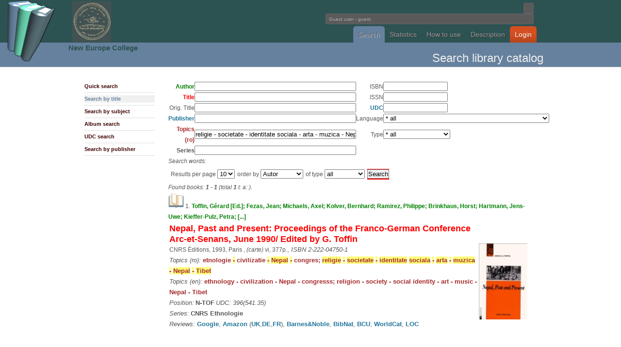

--- FILE ---
content_type: text/html; charset=utf-8
request_url: http://library2.nec.ro/?p=ST&sSubiecte=religie%20-%20societate%20-%20identitate%20sociala%20-%20arta%20-%20muzica%20-%20Nepal%20-%20Tibet
body_size: 44908
content:
<!DOCTYPE html PUBLIC "-//W3C//DTD XHTML 1.0 Transitional//EN"
 "http://www.w3.org/TR/xhtml1/DTD/xhtml1-transitional.dtd">
<html xmlns="http://www.w3.org/1999/xhtml" lang="en" xml:lang="en">
<head>
<title>NecLIB2 - Library Catalogue</title>
<meta http-equiv="Content-Type" content="text/html; charset=utf-8" />
<meta name="description" content="">
<meta name="keywords" content="">

<style type="text/css">
@import url("css/wp4.css");
</style>
<!--[if IE]
<style type="text/css">
@import url("css/ie.css");
</style>
[endif] 
//-->
<link rel="shortcut icon" href="unde.ico" type="image/x-icon" />


</head>

<body id="wordpress-org" class="ns-0">

<div style="z-index:3; position: absolute; top: 0px; left: 0px;"> <img src="logo.png" height=128> </div>
<div style="z-index:3; position: absolute; top: 2px; left: 149px;"> 
<a href="http://library2.nec.ro/" title="NecLIB2"><img src="header.jpg" width=80></a> </div>
<div style="z-index:3; position: absolute; top: 88px; left: 141px;">
<h2><a href="http://www.nec.ro/" title="NEC">
New Europe College</a></h2>
</div>


<div id="header">
<div class="wrapper">
<h1><a>Fundatia Noua Europa</a></h1>
<div style="float:right">

<form action="?" method="get" id="head-search">
<input class="text" name="search" type="text" size=1>

<br><input class="text" name="user" value=" Guest user - guest" size=69 readonly=readonly/ color="white"></form>
</div>

<br><br><p>
<ul>
<li><a class="current" href="?p=SQ" title="Cautare in catalogul bibliotecii">Search</a></li><li><a class="" href="?p=NR" title="Statistici biblioteca">Statistics</a></li><li><a class="" href="?p=H" title="">How to use</a></li><li><a class="" href="?p=I" title="">Description</a></li><li id="download"><a class="" href="?p=YY" title="">Login</a></li></ul>

</div>
</div>


<div id="headline">
<div class="wrapper">
<h1></h1>
<h2>
Search library catalog</h2>
</div>
</div>


<div id="pagebody">
<div class="wrapper">

<div class="col-2" id="sidebar">
<ul class="submenu">
<li><a id="" href="?p=SQ">Quick search</a></li>
<li><a id="subcurrent" href="?p=ST">Search by title</a></li>
<li><a id="" href="?p=SS">Search by subject</a></li>
<li><a id="" href="?p=SA">Album search</a></li>
<li><a id="" href="?p=SZ">UDC search</a></li>
<li><a id="" href="?p=SE">Search by publisher</a></li>
</ul>
</div>













<div class="col-8">


<script type='text/javascript' src='js/jquery.min.js'></script>
<link rel='stylesheet' type='text/css' href='js/jquery.lightbox.css' />
<!--[if IE 6]><link rel='stylesheet' type='text/css' href='js/jquery.lightbox.ie6.css' /><![endif]-->
<script type='text/javascript' src='js/jquery.lightbox.min.js'></script>
<script type='text/javascript'>
    jQuery(document).ready(function(){
      jQuery('.lightbox').lightbox();
    });
</script>
<SCRIPT LANGUAGE="JavaScript">
<!-- HIDE



function OnSubmit() {
  var form = document.modifForm
  var okToSubmit = true
  var list = form["respList[]"]

  list.options[0].selected = false
  for (var i = 1; i < list.length; i++) {
    list.options[i].selected = true
  }
  return (okToSubmit)
}

function OnSubiecte() {
  //window.open('?p=SS&l=en','wSubj',
  //  'toolbar=0,location=0,directories=0,status=0,menubar=0,scrollbars=1,resizable=1,copyhistory=0,width=250,height=400')
  window.location='?p=SS&l=en';
}

function OnEditura() {
  //window.open('ViewEditura.cgi?l=en&fld=sEditura','wEdit',
  //  'toolbar=0,location=0,directories=0,status=0,menubar=0,scrollbars=1,resizable=1,copyhistory=0,width=500,height=400')
  window.location='?p=SE&l=en&frm=query&fld=sEditura';
}

function OnCZU() {
  //window.open('&l=en&frm=query&fld=sClasif','wCZU',
  //  'toolbar=0,location=0,directories=0,status=0,menubar=0,scrollbars=1,resizable=1,copyhistory=0,width=500,height=400')
  window.location='?p=SZ&l=en&frm=query&fld=sClasif';
}

function OnHelp(topic) {
  window.open('/help.html#'+topic,'wHelp',
    'toolbar=0,location=0,directories=0,status=0,menubar=0,scrollbars=1,resizable=1,copyhistory=0,width=400,height=400')
}

function OnCautaSubiecte(x) {
  var req = "?p=SS&lite=1&sSubiecte=" + x;
  window.open(req,'wCautaSubj',
    'toolbar=0,location=0,directories=0,status=0,menubar=0,scrollbars=1,resizable=1,copyhistory=0,width=500,height=400')
}

function OnAddLang() {
  var form = document.modifForm
  var xLang = prompt('Introduceti noua limba:','')
  if ((xLang == null) || (xLang.length == 0)) {
    return
  }
  var n = form.limba.length
  form.limba.options[n] = new Option(xLang,xLang)
  form.limba.selectedIndex = n
}

function OnAddTip() {
  var form = document.modifForm
  var xTip = prompt('Introduceti nou tip:','')
  if ((xTip == null) || (xTip.length == 0)) {
    return
  }
  var n = form.tip.length
  form.tip.options[n] = new Option(xTip,xTip)
  form.tip.selectedIndex = n
}



function OnAddResp() {
  var form = document.modifForm
  var list = form["respList[]"]

  list.selectedIndex = -1
  var xType = form.respType.value
  var xValue = form.respValue.value
  var xIndex = form.respItem.selectedIndex
  if (xType.length == 0) {
    alert("Selectati tipul de responsabilitate!")
    return
  }
  if (xValue.length == 0) {
    alert("Introduceti responsabilul!")
    return
  } 
  var xxName = xType + ":  " + xValue;
  var xxValue = xType + "," + xValue + "," + xIndex;
  list.options[list.length] = new Option(xxName,xxValue)
  list.selectedIndex = -1
  form.respItem.selectedIndex = 0
  form.respType.value = ""
  form.respValue.value = ""
}

function OnDelResp() {
  var form = document.modifForm
  var list = form["respList[]"]

  if (list.length == 1) {
    alert("Nu aveti ce sterge din lista de respionsabilitati!")
    return
  } 
  if ((list.selectedIndex == 0) || 
      (list.selectedIndex == -1)) {
    alert("Selectati o responsabilitate din lista!")
    return
  }
  list.options[list.selectedIndex] = null;
  list.selectedIndex = -1
  form.respItem.selectedIndex = 0
  form.respType.value = ""
  form.respValue.value = ""
}

function OnClickRespItem() {
  var form = document.modifForm
  var list = form["respList[]"]

  form.respType.value = form.respItem.options[form.respItem.selectedIndex].value
  list.selectedIndex = -1
}

function OnClickRespList() {
  var form = document.modifForm
  var list = form["respList[]"]

  if (list.selectedIndex == 0) {
    form.respItem.selectedIndex = 0
    form.respType.value = ""
    form.respValue.value = ""
    return
  }
  
  var xxValue = list.options[list.selectedIndex].value
  var xItem = xxValue.substring(0,xxValue.indexOf(","))
  xxValue = xxValue.substring(xxValue.indexOf(",")+1,xxValue.length)
  var xValue = xxValue.substring(0,xxValue.indexOf(","))
  var xIndex = xxValue.substring(xxValue.indexOf(",")+1,xxValue.length)
  form.respItem.selectedIndex = xIndex
  form.respType.value = xItem
  form.respValue.value = xValue
}

function toggle(divv) {
  if (divv != null) {
    if (divv.style.visibility == 'hidden') {
      divv.style.visibility = 'hidden';
    } else {
      divv.style.visibility = 'visible';
    }
  }
}

function hide(divv) {
  if (divv != null) {
    divv.style.visibility = 'hidden';
    divv.style.display = 'none';
  }
}

function show(divv) {
  if (divv != null) {
    divv.style.visibility = 'visible';
    divv.style.display = 'inline';
  }
}




function OnAddRespTrack(tno) {
  var form = document.modifForm
  form["respList_tk"+tno].selectedIndex = -1
  var xType = form["respType_tk"+tno].value
  var xValue = form["respValue_tk"+tno].value
  var xIndex = form["respItem_tk"+tno].selectedIndex
  if (xType.length == 0) {
    alert("Selectati tipul de responsabilitate!")
    return
  }
  if (xValue.length == 0) {
    alert("Introduceti responsabilul!")
    return
  } 
  var xxName = xType + ":  " + xValue;
  var xxValue = xType + "," + xValue + "," + xIndex;
  form["respList_tk"+tno].options[form["respList_tk"+tno].length] = new Option(xxName,xxValue)
  form["respList_tk"+tno].selectedIndex = -1
  form["respItem_tk"+tno].selectedIndex = 0
  form["respType_tk"+tno].value = ""
  form["respValue_tk"+tno].value = ""
}

function OnDelRespTrack(tno) {
  var form = document.modifForm
  if (form["respList_tk"+tno].length == 1) {
    alert("Nu aveti ce sterge din lista de respionsabilitati!")
    return
  } 
  if ((form["respList_tk"+tno].selectedIndex == 0) || 
      (form["respList_tk"+tno].selectedIndex == -1)) {
    alert("Selectati o responsabilitate din lista!")
    return
  }
  form["respList_tk"+tno].options[form["respList_tk"+tno].selectedIndex] = null;
  form["respList_tk"+tno].selectedIndex = -1
  form["respItem_tk"+tno].selectedIndex = 0
  form["respType_tk"+tno].value = ""
  form["respValue_tk"+tno].value = ""
}

function OnClickRespItems(tno) {
  var form = document.modifForm
  var str0, str1, str2
  str0 = form["respItems_tk"+tno].options[form["respItems_tk"+tno].selectedIndex].value

  var sarr = str0.split(":");
  str1 = trim(sarr[0]);
  str2 = trim(sarr[1]);

  form["respType_tk"+tno].value = str1
  form["respValue_tk"+tno].value = str2
  form["respList_tk"+tno].selectedIndex = -1
  form["respItem_tk"+tno].selectedIndex = -1
}

function OnClickRespItemTrack(tno) {
  var form = document.modifForm
  form["respType_tk"+tno].value = form["respItem_tk"+tno].options[form["respItem_tk"+tno].selectedIndex].value
  form["respList_tk"+tno].selectedIndex = -1
  form["respItems_tk"+tno].selectedIndex = -1
}

function OnClickRespListTrack(tno) {
  var form = document.modifForm
  if (form["respList_tk"+tno].selectedIndex == 0) {
    form["respItem_tk"+tno].selectedIndex = 0
    form["respType_tk"+tno].value = ""
    form["respValue_tk"+tno].value = ""
    return
  }
  
  var xxValue = form["respList_tk"+tno].options[form["respList_tk"+tno].selectedIndex].value
  var xItem = xxValue.substring(0,xxValue.indexOf(","))
  xxValue = xxValue.substring(xxValue.indexOf(",")+1,xxValue.length)
  var xValue = xxValue.substring(0,xxValue.indexOf(","))
  var xIndex = xxValue.substring(xxValue.indexOf(",")+1,xxValue.length)
  form["respItem_tk"+tno].selectedIndex = xIndex
  form["respType_tk"+tno].value = xItem
  form["respValue_tk"+tno].value = xValue
}


function trim(str, chars) {
	return ltrim(rtrim(str, chars), chars);
}
 
function ltrim(str, chars) {
	chars = chars || "s";
	return str.replace(new RegExp("^[" + chars + "]+", "g"), "");
}
 
function rtrim(str, chars) {
	chars = chars || "s";
	return str.replace(new RegExp("[" + chars + "]+$", "g"), "");
}



function getHTTPObject() {
  var xmlhttp;
/*
   ( >= 5)
  try {
    xmlhttp = new ActiveXObject("Msxml2.XMLHTTP");
  } catch (e) {
    try {
      xmlhttp = new ActiveXObject("Microsoft.XMLHTTP");
    } catch (E) {
      xmlhttp = false;
    }
  }
  
    xmlhttp = false;
   @*/
  if (!xmlhttp && typeof XMLHttpRequest != 'undefined') {
    try {
      xmlhttp = new XMLHttpRequest();
    } catch (e) {
      xmlhttp = false;
    }
  }
  return xmlhttp;
}

var httpObj = getHTTPObject();

var isLoading = false;
var isId = -1;





function onDel()
{
  x=confirm('Doriti stergerea acestui exemplar?');
  if (!x)
    return false;
  y=prompt('Introduceti numarul de inventar al exemplarului','');
  document.form_del.nrinv2.value=y;
  return true;
}


function OnToggleCDx(div)
{
  div_track = document.getElementById('div_'+div);
  div_icon  = document.getElementById('div_icon_'+div);

  if (div_track.style.visibility == 'hidden') {
    div_icon.innerHTML = '<image src=icons/icon-open.gif border=0>';
    show(div_track);
  } else {
    div_icon.innerHTML = '<image src=icons/icon-closed.gif border=0>';
    hide(div_track);
  }

  return false;
}


function onDelTitlu()
{
  x=confirm('Doriti stergerea acestui titlu?');
  if (!x)
    return false;
  //y=prompt('Introduceti numarul de inventar al exemplarului','');
  //document.form_del.nrinv2.value=y;
  return true;
}

function onDelAlbum()
{
  x=confirm('Doriti stergerea acestui album?');
  if (!x)
    return false;
  //y=prompt('Introduceti numarul de inventar al exemplarului','');
  //document.form_del.nrinv2.value=y;
  return true;
}


// -->
</SCRIPT>
<SCRIPT LANGUAGE="JavaScript">
<!-- HIDE



function OnSubmit() {
  var form = document.modifForm
  var okToSubmit = true
  var list = form["respList[]"]

  list.options[0].selected = false
  for (var i = 1; i < list.length; i++) {
    list.options[i].selected = true
  }
  return (okToSubmit)
}

function OnSubiecte() {
  //window.open('?p=SS&l=en','wSubj',
  //  'toolbar=0,location=0,directories=0,status=0,menubar=0,scrollbars=1,resizable=1,copyhistory=0,width=250,height=400')
  window.location='?p=SS&l=en';
}

function OnEditura() {
  //window.open('ViewEditura.cgi?l=en&fld=sEditura','wEdit',
  //  'toolbar=0,location=0,directories=0,status=0,menubar=0,scrollbars=1,resizable=1,copyhistory=0,width=500,height=400')
  window.location='?p=SE&l=en&frm=query&fld=sEditura';
}

function OnCZU() {
  //window.open('?p=SZ&l=en&frm=query&fld=sClasif','wCZU',
  //  'toolbar=0,location=0,directories=0,status=0,menubar=0,scrollbars=1,resizable=1,copyhistory=0,width=500,height=400')
  window.location='?p=SZ&l=en&frm=query&fld=sClasif';
}

function OnHelp(topic) {
  window.open('/help.html#'+topic,'wHelp',
    'toolbar=0,location=0,directories=0,status=0,menubar=0,scrollbars=1,resizable=1,copyhistory=0,width=400,height=400')
}

function OnCautaSubiecte(x) {
  var req = "?p=SS&lite=1&sSubiecte=" + x;
  window.open(req,'wCautaSubj',
    'toolbar=0,location=0,directories=0,status=0,menubar=0,scrollbars=1,resizable=1,copyhistory=0,width=500,height=400')
}

function OnAddLang() {
  var form = document.modifForm
  var xLang = prompt('Introduceti noua limba:','')
  if ((xLang == null) || (xLang.length == 0)) {
    return
  }
  var n = form.limba.length
  form.limba.options[n] = new Option(xLang,xLang)
  form.limba.selectedIndex = n
}

function OnAddTip() {
  var form = document.modifForm
  var xTip = prompt('Introduceti nou tip:','')
  if ((xTip == null) || (xTip.length == 0)) {
    return
  }
  var n = form.tip.length
  form.tip.options[n] = new Option(xTip,xTip)
  form.tip.selectedIndex = n
}



function OnAddResp() {
  var form = document.modifForm
  var list = form["respList[]"]

  list.selectedIndex = -1
  var xType = form.respType.value
  var xValue = form.respValue.value
  var xIndex = form.respItem.selectedIndex
  if (xType.length == 0) {
    alert("Selectati tipul de responsabilitate!")
    return
  }
  if (xValue.length == 0) {
    alert("Introduceti responsabilul!")
    return
  } 
  var xxName = xType + ":  " + xValue;
  var xxValue = xType + "," + xValue + "," + xIndex;
  list.options[list.length] = new Option(xxName,xxValue)
  list.selectedIndex = -1
  form.respItem.selectedIndex = 0
  form.respType.value = ""
  form.respValue.value = ""
}

function OnDelResp() {
  var form = document.modifForm
  var list = form["respList[]"]

  if (list.length == 1) {
    alert("Nu aveti ce sterge din lista de respionsabilitati!")
    return
  } 
  if ((list.selectedIndex == 0) || 
      (list.selectedIndex == -1)) {
    alert("Selectati o responsabilitate din lista!")
    return
  }
  list.options[list.selectedIndex] = null;
  list.selectedIndex = -1
  form.respItem.selectedIndex = 0
  form.respType.value = ""
  form.respValue.value = ""
}

function OnClickRespItem() {
  var form = document.modifForm
  var list = form["respList[]"]

  form.respType.value = form.respItem.options[form.respItem.selectedIndex].value
  list.selectedIndex = -1
}

function OnClickRespList() {
  var form = document.modifForm
  var list = form["respList[]"]

  if (list.selectedIndex == 0) {
    form.respItem.selectedIndex = 0
    form.respType.value = ""
    form.respValue.value = ""
    return
  }
  
  var xxValue = list.options[list.selectedIndex].value
  var xItem = xxValue.substring(0,xxValue.indexOf(","))
  xxValue = xxValue.substring(xxValue.indexOf(",")+1,xxValue.length)
  var xValue = xxValue.substring(0,xxValue.indexOf(","))
  var xIndex = xxValue.substring(xxValue.indexOf(",")+1,xxValue.length)
  form.respItem.selectedIndex = xIndex
  form.respType.value = xItem
  form.respValue.value = xValue
}

function toggle(divv) {
  if (divv != null) {
    if (divv.style.visibility == 'hidden') {
      divv.style.visibility = 'hidden';
    } else {
      divv.style.visibility = 'visible';
    }
  }
}

function hide(divv) {
  if (divv != null) {
    divv.style.visibility = 'hidden';
    divv.style.display = 'none';
  }
}

function show(divv) {
  if (divv != null) {
    divv.style.visibility = 'visible';
    divv.style.display = 'inline';
  }
}




function OnAddRespTrack(tno) {
  var form = document.modifForm
  form["respList_tk"+tno].selectedIndex = -1
  var xType = form["respType_tk"+tno].value
  var xValue = form["respValue_tk"+tno].value
  var xIndex = form["respItem_tk"+tno].selectedIndex
  if (xType.length == 0) {
    alert("Selectati tipul de responsabilitate!")
    return
  }
  if (xValue.length == 0) {
    alert("Introduceti responsabilul!")
    return
  } 
  var xxName = xType + ":  " + xValue;
  var xxValue = xType + "," + xValue + "," + xIndex;
  form["respList_tk"+tno].options[form["respList_tk"+tno].length] = new Option(xxName,xxValue)
  form["respList_tk"+tno].selectedIndex = -1
  form["respItem_tk"+tno].selectedIndex = 0
  form["respType_tk"+tno].value = ""
  form["respValue_tk"+tno].value = ""
}

function OnDelRespTrack(tno) {
  var form = document.modifForm
  if (form["respList_tk"+tno].length == 1) {
    alert("Nu aveti ce sterge din lista de respionsabilitati!")
    return
  } 
  if ((form["respList_tk"+tno].selectedIndex == 0) || 
      (form["respList_tk"+tno].selectedIndex == -1)) {
    alert("Selectati o responsabilitate din lista!")
    return
  }
  form["respList_tk"+tno].options[form["respList_tk"+tno].selectedIndex] = null;
  form["respList_tk"+tno].selectedIndex = -1
  form["respItem_tk"+tno].selectedIndex = 0
  form["respType_tk"+tno].value = ""
  form["respValue_tk"+tno].value = ""
}

function OnClickRespItems(tno) {
  var form = document.modifForm
  var str0, str1, str2
  str0 = form["respItems_tk"+tno].options[form["respItems_tk"+tno].selectedIndex].value

  var sarr = str0.split(":");
  str1 = trim(sarr[0]);
  str2 = trim(sarr[1]);

  form["respType_tk"+tno].value = str1
  form["respValue_tk"+tno].value = str2
  form["respList_tk"+tno].selectedIndex = -1
  form["respItem_tk"+tno].selectedIndex = -1
}

function OnClickRespItemTrack(tno) {
  var form = document.modifForm
  form["respType_tk"+tno].value = form["respItem_tk"+tno].options[form["respItem_tk"+tno].selectedIndex].value
  form["respList_tk"+tno].selectedIndex = -1
  form["respItems_tk"+tno].selectedIndex = -1
}

function OnClickRespListTrack(tno) {
  var form = document.modifForm
  if (form["respList_tk"+tno].selectedIndex == 0) {
    form["respItem_tk"+tno].selectedIndex = 0
    form["respType_tk"+tno].value = ""
    form["respValue_tk"+tno].value = ""
    return
  }
  
  var xxValue = form["respList_tk"+tno].options[form["respList_tk"+tno].selectedIndex].value
  var xItem = xxValue.substring(0,xxValue.indexOf(","))
  xxValue = xxValue.substring(xxValue.indexOf(",")+1,xxValue.length)
  var xValue = xxValue.substring(0,xxValue.indexOf(","))
  var xIndex = xxValue.substring(xxValue.indexOf(",")+1,xxValue.length)
  form["respItem_tk"+tno].selectedIndex = xIndex
  form["respType_tk"+tno].value = xItem
  form["respValue_tk"+tno].value = xValue
}


function trim(str, chars) {
	return ltrim(rtrim(str, chars), chars);
}
 
function ltrim(str, chars) {
	chars = chars || "s";
	return str.replace(new RegExp("^[" + chars + "]+", "g"), "");
}
 
function rtrim(str, chars) {
	chars = chars || "s";
	return str.replace(new RegExp("[" + chars + "]+$", "g"), "");
}



function getHTTPObject() {
  var xmlhttp;
/*
   ( >= 5)
  try {
    xmlhttp = new ActiveXObject("Msxml2.XMLHTTP");
  } catch (e) {
    try {
      xmlhttp = new ActiveXObject("Microsoft.XMLHTTP");
    } catch (E) {
      xmlhttp = false;
    }
  }
  
    xmlhttp = false;
   @*/
  if (!xmlhttp && typeof XMLHttpRequest != 'undefined') {
    try {
      xmlhttp = new XMLHttpRequest();
    } catch (e) {
      xmlhttp = false;
    }
  }
  return xmlhttp;
}

var httpObj = getHTTPObject();

var isLoading = false;
var isId = -1;



// -->
</SCRIPT>

<STYLE type="text/css">
span.highlight {
  background: #ffff77;
}
</STYLE>

<script type='text/javascript' src='js/jquery.min.js'></script>
<link rel='stylesheet' type='text/css' href='js/jquery.lightbox.css' />
<!--[if IE 6]><link rel='stylesheet' type='text/css' href='js/jquery.lightbox.ie6.css' /><![endif]-->
<script type='text/javascript' src='js/jquery.lightbox.min.js'></script>
<script type='text/javascript'>
    jQuery(document).ready(function(){
      jQuery('.lightbox').lightbox();
    });
</script>
<form method="post" action="?p=ST" enctype="application/x-www-form-urlencoded" name="query">
<TABLE BORDER=0 CELLSPACING=0 CELLPADDING=2><TR><TD ALIGN=right><FONT COLOR=green><B>Author</B></FONT></TD>
<TD ALIGN=left><input type="text" name="sAutor"  size="40" /></TD>
<TD ALIGN=right>ISBN</TD>
<TD ALIGN=left><input type="text" name="sISBN"  size="15" /></TD></TR>
<TR><TD ALIGN=right><FONT COLOR=red><B>Title</B></FONT></TD>
<TD ALIGN=left><input type="text" name="sTitlu"  size="40" /></TD>
<TD ALIGN=right>ISSN</TD>
<TD ALIGN=left><input type="text" name="sISSN"  size="15" /></TD></TR>
<TR><TD ALIGN=right>Orig. Title</TD>
<TD ALIGN=left><input type="text" name="sTitluOrig"  size="40" /></TD>
<TD ALIGN=right><A HREF="Javascript:OnCZU()">UDC</A></TD>
<TD ALIGN=left><input type="text" name="sClasif"  size="15" /></TD></TR>
<TR><TD ALIGN=right><A HREF="Javascript:OnEditura()">Publisher</A></TD>
<TD ALIGN=left><input type="text" name="sEditura"  size="40" /></TD>
<TD ALIGN=right>Language</TD>
<TD ALIGN=left><select name="sLimba" >
<option selected="selected" value="* all">* all</option>
<option value=""> (1780)</option>
<option value=" multilingv"> multilingv (3)</option>
<option value="albaneza">albaneza (1)</option>
<option value="albaneza-italiana">albaneza-italiana (1)</option>
<option value="araba">araba (24)</option>
<option value="araba-engleza">araba-engleza (1)</option>
<option value="araba-latina-româna">araba-latina-româna (1)</option>
<option value="araba-româna">araba-româna (2)</option>
<option value="aramaica-engleza">aramaica-engleza (6)</option>
<option value="armeana">armeana (1)</option>
<option value="armeana-engleza">armeana-engleza (1)</option>
<option value="aromâna">aromâna (30)</option>
<option value="aromâna-franceza">aromâna-franceza (1)</option>
<option value="asiriana-engleza">asiriana-engleza (1)</option>
<option value="azera">azera (2)</option>
<option value="bosniaca">bosniaca (1)</option>
<option value="bulgara">bulgara (60)</option>
<option value="bulgara-engleza">bulgara-engleza (5)</option>
<option value="bulgara-franceza">bulgara-franceza (1)</option>
<option value="bulgara-germana">bulgara-germana (1)</option>
<option value="catalana">catalana (4)</option>
<option value="ceha">ceha (4)</option>
<option value="chineza-engleza">chineza-engleza (1)</option>
<option value="chineza-franceza">chineza-franceza (5)</option>
<option value="chineza-germana">chineza-germana (2)</option>
<option value="copta-engleza">copta-engleza (8)</option>
<option value="copta-franceza">copta-franceza (1)</option>
<option value="copta-romana">copta-romana (1)</option>
<option value="croata">croata (1)</option>
<option value="croata - germana - engleza">croata - germana - engleza (2)</option>
<option value="croata-engleza">croata-engleza (2)</option>
<option value="daneza">daneza (3)</option>
<option value="ebraica - engleza">ebraica - engleza (8)</option>
<option value="ebraica-franceza">ebraica-franceza (2)</option>
<option value="ebraica-germana">ebraica-germana (2)</option>
<option value="ebraica-latina">ebraica-latina (1)</option>
<option value="ebraica-româna">ebraica-româna (13)</option>
<option value="engleza">engleza (10806)</option>
<option value="engleza-albaneza">engleza-albaneza (1)</option>
<option value="engleza-araba">engleza-araba (2)</option>
<option value="engleza-bulgara">engleza-bulgara (5)</option>
<option value="engleza-ceha">engleza-ceha (2)</option>
<option value="engleza-chineza">engleza-chineza (2)</option>
<option value="engleza-croata">engleza-croata (2)</option>
<option value="engleza-ebraica">engleza-ebraica (61)</option>
<option value="engleza-estona">engleza-estona (2)</option>
<option value="engleza-franceza">engleza-franceza (88)</option>
<option value="engleza-franceza-germana">engleza-franceza-germana (33)</option>
<option value="engleza-franceza-olandeza-germana-italiana-rusa-sp">engleza-franceza-olandeza-germana-italiana-rusa-sp (1)</option>
<option value="engleza-franceza-româna">engleza-franceza-româna (7)</option>
<option value="engleza-franceza-spaniola">engleza-franceza-spaniola (2)</option>
<option value="engleza-georgiana">engleza-georgiana (1)</option>
<option value="engleza-germana">engleza-germana (39)</option>
<option value="engleza-greaca">engleza-greaca (2)</option>
<option value="engleza-greaca-turca">engleza-greaca-turca (1)</option>
<option value="engleza-hindi">engleza-hindi (1)</option>
<option value="engleza-italiana">engleza-italiana (16)</option>
<option value="engleza-latina">engleza-latina (32)</option>
<option value="engleza-latina-greaca">engleza-latina-greaca (2)</option>
<option value="engleza-lituaniana">engleza-lituaniana (1)</option>
<option value="engleza-maghiara">engleza-maghiara (1)</option>
<option value="engleza-polona">engleza-polona (3)</option>
<option value="engleza-portugheza">engleza-portugheza (1)</option>
<option value="engleza-româna">engleza-româna (27)</option>
<option value="engleza-rusa">engleza-rusa (4)</option>
<option value="engleza-sanskrita">engleza-sanskrita (6)</option>
<option value="engleza-slovena">engleza-slovena (1)</option>
<option value="engleza-spaniola">engleza-spaniola (4)</option>
<option value="engleza-turca">engleza-turca (3)</option>
<option value="engleza-ucraineana">engleza-ucraineana (1)</option>
<option value="engleza-urdu; urdu-engleza">engleza-urdu; urdu-engleza (2)</option>
<option value="finlandeză">finlandeză (27)</option>
<option value="franceza">franceza (10836)</option>
<option value="franceza - chineza">franceza - chineza (3)</option>
<option value="franceza - chineza - latina">franceza - chineza - latina (1)</option>
<option value="franceza-araba">franceza-araba (6)</option>
<option value="franceza-ebraica">franceza-ebraica (1)</option>
<option value="franceza-engleza">franceza-engleza (82)</option>
<option value="franceza-engleza-germana">franceza-engleza-germana (11)</option>
<option value="franceza-engleza-germana-italiana">franceza-engleza-germana-italiana (7)</option>
<option value="franceza-engleza-spaniola">franceza-engleza-spaniola (1)</option>
<option value="franceza-flamanda">franceza-flamanda (1)</option>
<option value="franceza-germana">franceza-germana (35)</option>
<option value="franceza-greaca">franceza-greaca (134)</option>
<option value="franceza-greaca veche">franceza-greaca veche (8)</option>
<option value="franceza-greaca-engleza">franceza-greaca-engleza (1)</option>
<option value="franceza-italiana">franceza-italiana (30)</option>
<option value="franceza-italiana-engleza">franceza-italiana-engleza (23)</option>
<option value="franceza-italiana-greaca">franceza-italiana-greaca (1)</option>
<option value="franceza-latina">franceza-latina (60)</option>
<option value="franceza-pehlevi">franceza-pehlevi (1)</option>
<option value="franceza-persana">franceza-persana (2)</option>
<option value="franceza-portugheza">franceza-portugheza (1)</option>
<option value="franceza-româna">franceza-româna (17)</option>
<option value="franceza-rusa">franceza-rusa (4)</option>
<option value="franceza-sanscrita">franceza-sanscrita (3)</option>
<option value="franceza-spaniola">franceza-spaniola (6)</option>
<option value="franceza-turca">franceza-turca (1)</option>
<option value="friulana-româna-italiana">friulana-româna-italiana (1)</option>
<option value="galiciano-portugheză">galiciano-portugheză (10)</option>
<option value="georgiana-engleza">georgiana-engleza (1)</option>
<option value="germana">germana (6868)</option>
<option value="germana-araba">germana-araba (3)</option>
<option value="germana-bulgara">germana-bulgara (1)</option>
<option value="germana-engleza">germana-engleza (92)</option>
<option value="germana-engleza-franceza">germana-engleza-franceza (73)</option>
<option value="germana-engleza-franceza-italiana">germana-engleza-franceza-italiana (2)</option>
<option value="germana-engleza-franceza-latina">germana-engleza-franceza-latina (1)</option>
<option value="germana-engleza-franceza-româna">germana-engleza-franceza-româna (1)</option>
<option value="germana-engleza-italiana">germana-engleza-italiana (2)</option>
<option value="germana-engleza-româna">germana-engleza-româna (4)</option>
<option value="germana-franceza">germana-franceza (61)</option>
<option value="germana-greaca">germana-greaca (11)</option>
<option value="germana-islandeza">germana-islandeza (1)</option>
<option value="germana-italiana">germana-italiana (6)</option>
<option value="germana-latina">germana-latina (11)</option>
<option value="germana-poloneza">germana-poloneza (1)</option>
<option value="germana-româna">germana-româna (18)</option>
<option value="germana-rusa">germana-rusa (3)</option>
<option value="germana-sanscrita">germana-sanscrita (2)</option>
<option value="germana-spaniola">germana-spaniola (2)</option>
<option value="germana-turca">germana-turca (1)</option>
<option value="greaca">greaca (301)</option>
<option value="greaca-engleza">greaca-engleza (136)</option>
<option value="greaca-franceza">greaca-franceza (441)</option>
<option value="greaca-germana">greaca-germana (62)</option>
<option value="greaca-italiana">greaca-italiana (5)</option>
<option value="greaca-latina">greaca-latina (26)</option>
<option value="greaca-latina-germana">greaca-latina-germana (7)</option>
<option value="greaca-latina-romana">greaca-latina-romana (1)</option>
<option value="greaca-româna">greaca-româna (24)</option>
<option value="gruzina">gruzina (1)</option>
<option value="gruzina-engleza">gruzina-engleza (2)</option>
<option value="gruzina-rusa-engleza">gruzina-rusa-engleza (1)</option>
<option value="hindi-engleza">hindi-engleza (2)</option>
<option value="idis-germana">idis-germana (3)</option>
<option value="italiana">italiana (701)</option>
<option value="italiana-ebraica-greaca-latina-siriaca">italiana-ebraica-greaca-latina-siriaca (1)</option>
<option value="italiana-engleza">italiana-engleza (3)</option>
<option value="italiana-franceza">italiana-franceza (19)</option>
<option value="italiana-franceza-engleza">italiana-franceza-engleza (5)</option>
<option value="italiana-franceza-româna">italiana-franceza-româna (1)</option>
<option value="italiana-germana">italiana-germana (4)</option>
<option value="italiana-greaca">italiana-greaca (4)</option>
<option value="italiana-portugheza-spaniola">italiana-portugheza-spaniola (1)</option>
<option value="italiana-româna">italiana-româna (7)</option>
<option value="japoneza">japoneza (2)</option>
<option value="japoneza-engleza">japoneza-engleza (1)</option>
<option value="japoneza-rusa">japoneza-rusa (1)</option>
<option value="latina">latina (555)</option>
<option value="latina-albaneza-româna">latina-albaneza-româna (2)</option>
<option value="latina-ceha">latina-ceha (14)</option>
<option value="latina-engleza">latina-engleza (179)</option>
<option value="latina-franceza">latina-franceza (492)</option>
<option value="latina-franceza-engleza-germana">latina-franceza-engleza-germana (1)</option>
<option value="latina-germana">latina-germana (135)</option>
<option value="latina-germana-franceza">latina-germana-franceza (1)</option>
<option value="latina-greaca">latina-greaca (8)</option>
<option value="latina-greaca-germana">latina-greaca-germana (1)</option>
<option value="latina-italiana">latina-italiana (21)</option>
<option value="latina-maghiara">latina-maghiara (8)</option>
<option value="latina-polona">latina-polona (13)</option>
<option value="latina-româna">latina-româna (81)</option>
<option value="latina-rusa">latina-rusa (1)</option>
<option value="latina-sîrbo-croata">latina-sîrbo-croata (2)</option>
<option value="latina-spaniola">latina-spaniola (7)</option>
<option value="latina-suedeza">latina-suedeza (11)</option>
<option value="limbi romanice">limbi romanice (1)</option>
<option value="maghiara">maghiara (52)</option>
<option value="maghiara-engleza">maghiara-engleza (5)</option>
<option value="maghiara-engleza-germana">maghiara-engleza-germana (1)</option>
<option value="maghiara-germana">maghiara-germana (1)</option>
<option value="maghiara-româna-engleza">maghiara-româna-engleza (1)</option>
<option value="multilingv">multilingv (198)</option>
<option value="norvegiana">norvegiana (1)</option>
<option value="olandeza">olandeza (8)</option>
<option value="pali-franceza">pali-franceza (1)</option>
<option value="persana-engleza">persana-engleza (1)</option>
<option value="persana-româna">persana-româna (1)</option>
<option value="polona">polona (3)</option>
<option value="polona-engleza">polona-engleza (4)</option>
<option value="polona-germana">polona-germana (2)</option>
<option value="portugheza">portugheza (9)</option>
<option value="prakrit-engleza">prakrit-engleza (1)</option>
<option value="provensala">provensala (1)</option>
<option value="punjabi-engleza">punjabi-engleza (3)</option>
<option value="româna">româna (6981)</option>
<option value="româna - finlandeza - engleza">româna - finlandeza - engleza (1)</option>
<option value="româna-albaneza">româna-albaneza (2)</option>
<option value="româna-araba">româna-araba (5)</option>
<option value="româna-aromâna">româna-aromâna (2)</option>
<option value="româna-azerbaigeana">româna-azerbaigeana (1)</option>
<option value="româna-daneza">româna-daneza (1)</option>
<option value="româna-ebraica">româna-ebraica (3)</option>
<option value="româna-engleza">româna-engleza (319)</option>
<option value="româna-engleza-germana-italiana">româna-engleza-germana-italiana (1)</option>
<option value="româna-engleza-italiana">româna-engleza-italiana (1)</option>
<option value="româna-franceza">româna-franceza (64)</option>
<option value="româna-franceza-engleza">româna-franceza-engleza (29)</option>
<option value="româna-franceza-germana">româna-franceza-germana (5)</option>
<option value="româna-franceza-germana-engleza">româna-franceza-germana-engleza (6)</option>
<option value="româna-franceza-rusa">româna-franceza-rusa (1)</option>
<option value="româna-germana">româna-germana (24)</option>
<option value="româna-germana-engleza">româna-germana-engleza (7)</option>
<option value="româna-germana-maghiara">româna-germana-maghiara (1)</option>
<option value="româna-greaca">româna-greaca (15)</option>
<option value="româna-greaca-engleza">româna-greaca-engleza (1)</option>
<option value="româna-greaca-latina">româna-greaca-latina (4)</option>
<option value="româna-italiana">româna-italiana (3)</option>
<option value="româna-italiana-franceza">româna-italiana-franceza (3)</option>
<option value="româna-latina">româna-latina (12)</option>
<option value="româna-latina-greaca">româna-latina-greaca (2)</option>
<option value="româna-maghiara">româna-maghiara (5)</option>
<option value="româna-maghiara-engleza">româna-maghiara-engleza (10)</option>
<option value="româna-rusa">româna-rusa (8)</option>
<option value="româna-rusa-engleza">româna-rusa-engleza (3)</option>
<option value="româna-spaniola">româna-spaniola (4)</option>
<option value="româna-spaniola-germana-engleza">româna-spaniola-germana-engleza (1)</option>
<option value="româna-suedeza">româna-suedeza (1)</option>
<option value="româna-turca">româna-turca (1)</option>
<option value="româna-ungara">româna-ungara (2)</option>
<option value="rusa">rusa (77)</option>
<option value="rusa-engleza">rusa-engleza (9)</option>
<option value="rusa-engleza-franceza-germana">rusa-engleza-franceza-germana (3)</option>
<option value="rusa-franceza">rusa-franceza (5)</option>
<option value="rusa-latina">rusa-latina (1)</option>
<option value="rusa-româna">rusa-româna (4)</option>
<option value="sanskrita-engleza">sanskrita-engleza (31)</option>
<option value="sanskrita-franceza">sanskrita-franceza (6)</option>
<option value="sanskrita-germana">sanskrita-germana (1)</option>
<option value="sanskrita-româna">sanskrita-româna (2)</option>
<option value="sîrba">sîrba (17)</option>
<option value="sîrba-engleza">sîrba-engleza (7)</option>
<option value="sîrba-româna">sîrba-româna (1)</option>
<option value="sîrbo-croata">sîrbo-croata (1)</option>
<option value="sîrbo-croata-engleza">sîrbo-croata-engleza (1)</option>
<option value="slava - franceza">slava - franceza (1)</option>
<option value="slavona-româna">slavona-româna (2)</option>
<option value="slovaca">slovaca (3)</option>
<option value="slovaca-engleza">slovaca-engleza (2)</option>
<option value="slovena">slovena (2)</option>
<option value="slovena-engleza">slovena-engleza (3)</option>
<option value="spaniola">spaniola (156)</option>
<option value="spaniola-engleza">spaniola-engleza (4)</option>
<option value="spaniola-engleza-franceza-germana">spaniola-engleza-franceza-germana (2)</option>
<option value="spaniola-italiana-româna">spaniola-italiana-româna (1)</option>
<option value="spaniola-latina">spaniola-latina (4)</option>
<option value="spaniola-româna">spaniola-româna (2)</option>
<option value="suedeza">suedeza (3)</option>
<option value="suedeza-engleza">suedeza-engleza (4)</option>
<option value="tibetana-chineza-franceza">tibetana-chineza-franceza (2)</option>
<option value="tibetana-engleza">tibetana-engleza (1)</option>
<option value="tibetana-franceza">tibetana-franceza (1)</option>
<option value="turca">turca (10)</option>
<option value="turca-araba-germana">turca-araba-germana (1)</option>
<option value="turca-engleza">turca-engleza (4)</option>
<option value="turca-germana-engleza">turca-germana-engleza (1)</option>
<option value="turca-romana-engleza">turca-romana-engleza (1)</option>
<option value="ucraineana-germana">ucraineana-germana (1)</option>
<option value="ucrainiana">ucrainiana (15)</option>
<option value="ucrainiana-armeana-engleza">ucrainiana-armeana-engleza (1)</option>
<option value="urdu-engleza">urdu-engleza (1)</option>
</select></TD></TR>
<TR ALIGN=right><TD><A HREF="Javascript:OnSubiecte()"><FONT COLOR=brown><B>Topics (ro)</B></FONT></A></TD>
<TD ALIGN=left><input type="text" name="sSubiecte" value="religie - societate - identitate sociala - arta - muzica - Nepal - Tibet" size="40" /></TD>
<TD ALIGN=right>Type</TD>
<TD ALIGN=left><select name="sTip" >
<option selected="selected" value="* all">* all</option>
<option value=""> (6)</option>
<option value="-">- (1)</option>
<option value="album">album (212)</option>
<option value="anuar">anuar (222)</option>
<option value="brosura">brosura (148)</option>
<option value="carte">carte (35956)</option>
<option value="CD-album">CD-album (3279)</option>
<option value="CD-AUDIO">CD-AUDIO (47)</option>
<option value="CD-ROM">CD-ROM (179)</option>
<option value="copie">copie (207)</option>
<option value="dictionar">dictionar (1372)</option>
<option value="discheta">discheta (5)</option>
<option value="DVD">DVD (36)</option>
<option value="DVD-ROM">DVD-ROM (12)</option>
<option value="extras">extras (606)</option>
<option value="harta">harta (2)</option>
<option value="microfisa">microfisa (2)</option>
<option value="periodic">periodic (763)</option>
<option value="teza de doctora">teza de doctora (67)</option>
<option value="video">video (13)</option>
</select></TD></TR>
<TR ALIGN=right><TD><B>Series</B></TD>
<TD ALIGN=left><input type="text" name="sSerie"  size="40" /></TD>
<TR ALIGN=left><TD COLSPAN=4>
<I> Search words: <TR ALIGN=left><TD COLSPAN=4>
<TABLE BORDER=0 CELLPADDING=2 CELLSPACING=5><TR>
<TD>Results per page <select name="max" >
<option value="5">5</option>
<option selected="selected" value="10">10</option>
<option value="20">20</option>
<option value="50">50</option>
</select></TD>
<TD>order by <select name="sorted" >
<option selected="selected" value="Autor">Autor</option>
<option value="Titlu">Titlu</option>
<option value="Editura">Editura</option>
<option value="Limba">Limba</option>
<option value="ISBN/ISSN">ISBN/ISSN</option>
<option value="recent">recent</option>
</select></TD>
<TD>of type <select name="type" >
<option selected="selected" value="all">all</option>
<option value="CD-album">CD-album</option>
<option value="other titles">other titles</option>
</select></TD>
<TD BGCOLOR=red><input type="submit" name="submit" value="Search" /><input type="hidden" name="pp" value="ST"></TD>
</TABLE>
</TD></TR>
</TABLE>
<I> Found books: <B>1</B> - <B>1</B> (total <B>1</B> t: a: ).</I> 
<P><DL>
<DT>
<img src="./imgs/icon_book_1.png" title='carte' > 1. <B><FONT COLOR=green>Toffin, Gérard [Ed.]; Fezas, Jean; Michaels, Axel; Kolver, Bernhard; Ramirez, Philippe; Brinkhaus, Horst; Hartmann, Jens-Uwe; Kieffer-Pulz, Petra; [...]</FONT></B><BR>
<DD>
<table border=0><tr><td><A HREF=?p=SU&l=en&TID=29514>
<B><FONT COLOR=red SIZE=+1>Nepal, Past and Present: Proceedings of the Franco-German Conference Arc-et-Senans, June 1990/ Edited by G. Toffin</FONT></B></A>
<BR>
 CNRS Éditions, 1993, Paris
, <i>(carte)</i> vi, 377p.<FONT SIZE=-1>, <I>ISBN 2-222-04750-1</I></FONT><BR>

<TABLE BORDER=0 CELLSPACING=0 CELLPADDING=3><TR><TD><FONT SIZE=-1><I>Topics (ro):</I> <FONT COLOR=brown><B>etnologie <span class=highlight>-</span> civilizatie <span class=highlight>-</span> <span class=highlight>Nepal</span> <span class=highlight>-</span> congres; <span class=highlight>religie</span> <span class=highlight>-</span> <span class=highlight>societate</span> <span class=highlight>-</span> <span class=highlight>identitate</span> <span class=highlight>sociala</span> <span class=highlight>-</span> <span class=highlight>arta</span> <span class=highlight>-</span> <span class=highlight>muzica</span> <span class=highlight>-</span> <span class=highlight>Nepal</span> <span class=highlight>-</span> <span class=highlight>Tibet</span></B></FONT></FONT><br><FONT SIZE=-1><I>Topics (en):</I> <FONT COLOR=brown><B>ethnology - civilization - Nepal - congresss; religion - society - social identity - art - music - Nepal - Tibet</B></FONT></FONT></TD><TD></TD></TR></TABLE><FONT SIZE=-1><I>Position:</I></FONT> <FONT SIZE=-1><B>N-TOF</B></FONT>
<FONT SIZE=-1> <I>UDC: 396(541.35)</I></FONT>
<TABLE BORDER=0 CELLSPACING=0 CELLPADDING=0><TR><TD ALIGN=right><FONT SIZE=-1><I>Series:</I></FONT> <FONT SIZE=-1><B>CNRS Ethnologie</B></FONT></TD></TR></TABLE>
<FONT SIZE=-1><I>Reviews: </I></FONT><FONT SIZE=-1> <A HREF='http://books.google.com/books?vid=isbn2222047501&redir_esc=n' title='Google Books'>Google</A>, <A HREF='https://www.amazon.com/s?k=2222047501' title='Amazon Books'>Amazon</A> (<A HREF='http://www.amazon.co.uk/exec/obidos/ASIN/2222047501/book-reviews'>UK</A>,<A HREF='http://www.amazon.de/exec/obidos/ASIN/2222047501/book-reviews'>DE</A>,<A HREF='http://www.amazon.fr/exec/obidos/ASIN/2222047501/book-reviews'>FR</A>),  <A HREF='https://www.barnesandnoble.com/s/2222047501'>Barnes&Noble</A>, <A HREF='http://aleph.bibnat.ro:8991/F/?func=find-b&request=2222047501&find_code=ISB&adjacent=N&local_base=NLR01&x=33&y=5&filter_code_1=WLN&filter_request_1=&filter_code_2=WYR&filter_request_2=&filter_code_3=WYR&filter_request_3=&filter_code_4=WFM&filter_request_4=&filter_code_5=WSL&filter_request_5=' title='Biblioteca Nationala'>BibNat</A>,  <A HREF='http://cacheprod.bcub.ro/webopac/List.csp?SearchT1=2222047501&Index1=Uindex07&Database=2&SearchMethod=Find_1&SearchTerm1=2222047501&OpacLanguage=rum&Profile=Default&RequestId=473336_7&QueryId=473336_7&Source=SysQR&PageType=Start&PreviousList=RecordListFind&WebPageNr=1&NumberToRetrieve=50&WebAction=NewSearch&StartValue=0&RowRepeat=0&ExtraInfo=SearchFromList&SortIndex=Title&SortDirection=1' title='Biblioteca Centrala Universitara'>BCU</A>,  <A HREF='http://www.worldcat.org/search?q=bn:2222047501'>WorldCat</A>,  <A HREF='https://www.loc.gov/books/?all=True&q=2222047501&st=list' title='Library of Congress'>LOC</A></FONT><td> <BR>
 <A class='lightbox' rel='lightbox[gal]' HREF='./pics/2222047501.L.jpg'><IMG SRC='./pics/2222047501.M.jpg' border=0 width=100></A></table><P>
</DL>

<br><BR><P><P></form></div>

</div>
</div>

<div id="footer">
<div class="wrapper">
<b>0.660</b>sec
<h5>
Designed by ZealSoft, &copy;1998-2015
</h5>
</div>
</div>




</table>


</body>
</html>

